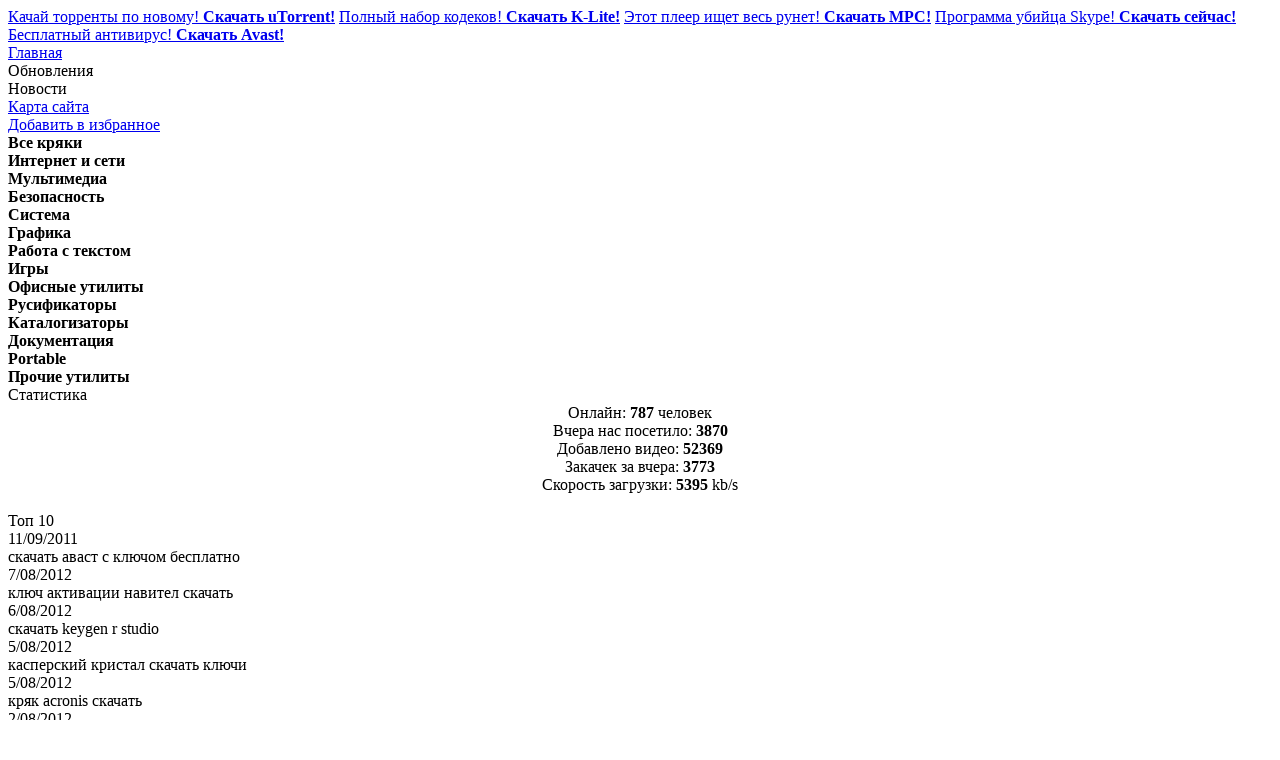

--- FILE ---
content_type: text/html; charset=utf-8
request_url: https://club.imperia-coins.ru/upload/crack/Category3/dr-web-klyuch-skachat-besplatno.html
body_size: 5768
content:
<!DOCTYPE html>
<html lang="ru">
<head profile="http://purl.org/uF/2008/03/">
  <meta http-equiv="content-type" content="text/html; charset=utf-8">
  <meta http-equiv="content-language" content="ru">
  <title>Dr web ключ скачать бесплатно » кряки для Windows</title>
  <meta name="description" content="dr web ключ скачать бесплатно - на нашем сайте Вы можете найти различные кряки, русификаторы и keygen">
  <meta name="keywords" content="dr web ключ скачать бесплатно">
  <link rel="shortcut icon" href="/upload/crack/images/favicon.ico">
  <link rel="stylesheet" type="text/css" href="/upload/crack/images/index.css" media="all">
  <script type="text/javascript" src="/upload/crack/images/find.js"></script>
</head>
<body style="visibility: visible;">
  <div class="r15ci9zbaf17ndail"></div>
  <div class="lnc636mvbaafoq5no">
    <div class="mpby3gezx4ldxf7at9k">
      <div class="optb7qypihaprqh6iz8f">
        <a href="/upload/crack"></a>
      </div>
      <div class="qqa3sk4o42emnnfi">
        <div class="ti5vdli7z1tfacrmvtr" id="l15igi4ayq68ran">
          <a rel="nofollow" href="#" onclick="location.href=find+'uTorrent 3.0'"> <span>Качай торренты по новому!</span> <b>Скачать uTorrent!</b></a> <a rel="nofollow" href="#" onclick="location.href=find+'K-Lite'"> <span>Полный набор кодеков!</span> <b>Скачать K-Lite!</b></a> <a rel="nofollow" href="#" onclick="location.href=find+'MPC'"> <span>Этот плеер ищет весь рунет!</span> <b>Скачать MPC!</b></a> <a rel="nofollow" href="#" onclick="location.href=find+'Skype'"> <span>Программа убийца Skype!</span> <b>Скачать сейчас!</b></a> <a rel="nofollow" href="#" onclick="location.href=find+'Avast'"> <span>Бесплатный антивирус!</span> <b>Скачать Avast!</b></a>
        </div>
      </div>
    </div>
    <div class="lfgmbshbom2sxpc97z">
      <div class="hs4e4x96zfbx1aalaa31">
        <div class="hz1nbrxnhschv8a6">
          <div class="aqmazaq1fmz3t8rvc3">
            <a href="/upload/crack" class="mv9nr8eiyyly21gi">Главная</a>
          </div>
          <div class="aqmazaq1fmz3t8rvc3">
            Обновления
          </div>
          <div class="aqmazaq1fmz3t8rvc3">
            Новости
          </div>
          <div class="aqmazaq1fmz3t8rvc3">
            <a href="/upload/crack/map.html" class="mv9nr8eiyyly21gi">Карта сайта</a>
          </div>
<a href="#" rel="nofollow" class="dhah512s3iz2hzi2">Добавить в избранное</a>
        </div>
      </div>
    </div>
    <div class="y2a61pxe9bkek56299v"></div>
    <div class="crpkoo4k8zdmxeqeqdem">
      <div class="n6exyx4qc3xmn97lq">
        <div class="p35ha33v6qgpxq24" id="xaz4ymis96hzxal7">
          <div class="hvq6ykx73k49xqhsbx">
            <div class="oc-item oc-active">
              <strong>Все кряки</strong>
            </div>
            <div class="vahadbxvhg2vf7ksq">
              <strong>Интернет и сети</strong>
            </div>
            <div class="vahadbxvhg2vf7ksq">
              <strong>Мультимедиа</strong>
            </div>
            <div class="vahadbxvhg2vf7ksq">
              <strong>Безопасность</strong>
            </div>
            <div class="vahadbxvhg2vf7ksq">
              <strong>Система</strong>
            </div>
            <div class="vahadbxvhg2vf7ksq">
              <strong>Графика</strong>
            </div>
            <div class="vahadbxvhg2vf7ksq">
              <strong>Работа с текстом</strong>
            </div>
            <div class="vahadbxvhg2vf7ksq">
              <strong>Игры</strong>
            </div>
            <div class="vahadbxvhg2vf7ksq">
              <strong>Офисные утилиты</strong>
            </div>
            <div class="vahadbxvhg2vf7ksq">
              <strong>Русификаторы</strong>
            </div>
            <div class="vahadbxvhg2vf7ksq">
              <strong>Каталогизаторы</strong>
            </div>
            <div class="vahadbxvhg2vf7ksq">
              <strong>Документация</strong>
            </div>
            <div class="vahadbxvhg2vf7ksq">
              <strong>Portable</strong>
            </div>
            <div class="vahadbxvhg2vf7ksq">
              <strong>Прочие утилиты</strong>
            </div>
          </div>
          <div class="q6eao69lx6ina7k8lhg">
            <div class="mpby3gezx4ldxf7at9k">
              Статистика
            </div>
            <div class="qepnsdzizndtn9c3ivo"></div>
            <center>
              <font color="black">Онлайн: <b id="a7noariy1t327rf">787</b> человек<br>
              Вчера нас посетило: <b>3870</b><br>
              Добавлено видео: <b>52369</b><br>
              Закачек за вчера: <b>3773</b><br>
              Скорость загрузки: <b id="klree2rf5a6n91liaqg8">5395</b> kb/s<br>
              <br></font>
            </center>
          </div>
<font color="black"></font>
          <div class="q6eao69lx6ina7k8lhg">
            <font color="black"></font>
            <div class="mpby3gezx4ldxf7at9k">
              <font color="black">Топ 10</font>
            </div>
            <div class="qepnsdzizndtn9c3ivo">
              <font color="black"></font>
              <div class="dzmbfxdc6qgy4fal1">
                <font color="black">11/09/2011</font>
              </div>
<font color="black">скачать аваст с ключом бесплатно</font>
            </div>
<font color="black"></font>
            <div class="qepnsdzizndtn9c3ivo">
              <font color="black"></font>
              <div class="dzmbfxdc6qgy4fal1">
                <font color="black">7/08/2012</font>
              </div>
<font color="black">ключ активации навител скачать</font>
            </div>
<font color="black"></font>
            <div class="qepnsdzizndtn9c3ivo">
              <font color="black"></font>
              <div class="dzmbfxdc6qgy4fal1">
                <font color="black">6/08/2012</font>
              </div>
<font color="black">скачать keygen r studio</font>
            </div>
<font color="black"></font>
            <div class="qepnsdzizndtn9c3ivo">
              <font color="black"></font>
              <div class="dzmbfxdc6qgy4fal1">
                <font color="black">5/08/2012</font>
              </div>
<font color="black">касперский кристал скачать ключи</font>
            </div>
<font color="black"></font>
            <div class="qepnsdzizndtn9c3ivo">
              <font color="black"></font>
              <div class="dzmbfxdc6qgy4fal1">
                <font color="black">5/08/2012</font>
              </div>
<font color="black">кряк acronis скачать</font>
            </div>
<font color="black"></font>
            <div class="qepnsdzizndtn9c3ivo">
              <font color="black"></font>
              <div class="dzmbfxdc6qgy4fal1">
                <font color="black">2/08/2012</font>
              </div>
<font color="black">driver genius кряк скачать</font>
            </div>
<font color="black"></font>
            <div class="qepnsdzizndtn9c3ivo">
              <font color="black"></font>
              <div class="dzmbfxdc6qgy4fal1">
                <font color="black">25/07/2012</font>
              </div>
<font color="black">cyberlink powerdvd ключ скачать</font>
            </div>
<font color="black"></font>
            <div class="qepnsdzizndtn9c3ivo">
              <font color="black"></font>
              <div class="dzmbfxdc6qgy4fal1">
                <font color="black">24/07/2012</font>
              </div>
<font color="black">microsoft word скачать crack</font>
            </div>
<font color="black"></font>
            <div class="qepnsdzizndtn9c3ivo">
              <font color="black"></font>
              <div class="dzmbfxdc6qgy4fal1">
                <font color="black">17/07/2012</font>
              </div>
<font color="black">скачать есет смарт секьюрити 4 ключи</font>
            </div>
<font color="black"></font>
            <div class="qepnsdzizndtn9c3ivo">
              <font color="black"></font>
              <div class="dzmbfxdc6qgy4fal1">
                <font color="black">15/07/2012</font>
              </div>
<font color="black">скачать nevosoft keygen</font>
            </div>
<font color="black">Все новости</font>
          </div>
<font color="black"></font>
        </div>
        <div class="tmyhpaccd51q6grmxipl" id="aio8opdpt7h378adchs">
          <font color="black"></font>
          <form id="ebvcfttal27efm4p8" method="post" action="http://club-nf.ru/upload/crack" name="ebvcfttal27efm4p8">
            <font color="black"></font>
            <div class="c6x1ln6hda9ltge">
              <font color="black"><input name="q" id="ei5a5bea1v79lidfo" value="" type="text"></font>
              <div class="vxxye9zv7y6nf9bxvzd" title="Введите название кряки">
                <font color="black">Поиск программ: введите название</font>
              </div>
              <div class="aq76xboo2a56ebeoa" title="Найти программу" id="shbtsmy4k8itspfgtrv">
                <font color="black"></font>
              </div>
            </div>
          </form>
          <div class="pl5hyfehriqvob9">
            <font color="black"></font>
            <div class="k6hio9iexoyv4vlaae6">
              <font color="black"><strong><a href="/upload/crack">Главная</a></strong> :: <strong>Программы</strong> :: Dr web ключ скачать бесплатно</font>
            </div>
<font color="black"></font>
            <div class="ob7kqc63g8mvn6144">
              <font color="black"></font>
              <div class="monp32g3n5ckpaixxy8">
                <font color="black"></font>
                <h1><font color="black">Dr web ключ скачать бесплатно</font></h1>
<font color="black"><br>
                <br>
                <font size="2"><b>Языки интерфейса:</b> Русский<br>
                <b>Год выпуска:</b> 2012<br>
                <b>Платформа:</b> Windows® 2000/XP/2003/Vista/7<br>
                <b>Активация:</b> Не требуется<br>
                <b>Язык:</b> English, Русский, Украинский<br>
                <b>Размер:</b> 4.98 Mb<br>
                <br>
                <b>Файл проверен на вирусы:</b><br></font></font>
                <div style="font-size:12px;linehiehgt:15px;color:green;text-align:right;margin-top:-15px;">
                  вирусов нет
                </div>
                <div style="font-size:12px;linehiehgt:15px;color:green;text-align:right;margin-top:-15px;">
                  вирусов нет
                </div>
                <div style="font-size:12px;linehiehgt:15px;color:green;text-align:right;margin-top:-15px;">
                  вирусов нет
                </div>
                <div style="font-size:12px;linehiehgt:15px;color:green;text-align:right;margin-top:-15px;">
                  вирусов нет
                </div>
                <div style="font-size:12px;linehiehgt:15px;color:green;text-align:right;margin-top:-15px;">
                  вирусов нет
                </div>
                <div style="font-size:12px;linehiehgt:15px;color:green;text-align:right;margin-top:-15px;">
                  вирусов нет
                </div>
                <h6 td="" class="daecf3hveqpd7vkz3" colspan="3">Результаты с сайта <strong>virustotal.com</strong>
</h6>
<br>
                <br>
                <div align="center">
                  <a rel="nofollow" href="#" onclick="location.href=find+'Dr web ключ скачать бесплатно'"></a>
                </div>
<br>
                <br>
                <br>
                <br>
                <br>
                <br>
                <div class="ci7cf3p3ttvanl3x">
                  Файл обновлен: <span>30/08/2012</span>
                </div>
                <div class="ci7cf3p3ttvanl3x">
                  рейтинг: <span>255/300</span>
                </div>
<br>
                <h3>Похожие новости:</h3>
                <div class="ci7cf3p3ttvanl3x">
                  скачать антивирус крякнутый<br>
                  adobe illustrator crack скачать<br>
                  mass effect 3 keygen скачать<br>
                </div>
                <div class="gmzmq3q2ine2l4za8">
                  <div class="xkve2qdbaiqeian5">
                    <a name="cmnt" id="cmnt">Комментарии</a>
                  </div>
                  <div class="e5hmp36dctpplix"></div>
                  <div class="ml6e8s31hizd1l8axr8">
                    <div class="rb3rial2eynkz3nemaok">
                      <div class="hac1p2gm46kk8n5">
                        Gh0sT
                      </div>
                      <div class="ov18ebap8givayc2ix3">
                        05/08/2012 23:15
                      </div>
                      <div class="tlqyadfy2znn91dnz">
                        Ребята подскажите, вот хочу скачать, перехожу на сайт, а меня просят ввести номер телефона. Это нормально? Так и должно быть?
                      </div>
                    </div>
                    <div class="rb3rial2eynkz3nemaok">
                      <div class="hac1p2gm46kk8n5">
                        Collapse
                      </div>
                      <div class="ov18ebap8givayc2ix3">
                        06/08/2012 20:11
                      </div>
                      <div class="tlqyadfy2znn91dnz">
                        Gh0sT, это защита от ботов, вводя свой номер телефона ты подтверждаешь, что ты реальный человек. Качай смело! Денег за это не снимают.
                      </div>
                    </div>
                    <div class="rb3rial2eynkz3nemaok">
                      <div class="hac1p2gm46kk8n5">
                        TechniqueTM
                      </div>
                      <div class="ov18ebap8givayc2ix3">
                        07/08/2012 15:53
                      </div>
                      <div class="tlqyadfy2znn91dnz">
                        Скачал, всё отлично работает, за SMS деньги не сняли!
                      </div>
                    </div>
                    <div class="rb3rial2eynkz3nemaok">
                      <div class="hac1p2gm46kk8n5">
                        VladVegaS
                      </div>
                      <div class="ov18ebap8givayc2ix3">
                        010/08/2012 10:48
                      </div>
                      <div class="tlqyadfy2znn91dnz">
                        Спасибо очень понравилось!!!!спосибо!!!
                      </div>
                    </div>
                    <div class="rb3rial2eynkz3nemaok">
                      <div class="hac1p2gm46kk8n5">
                        kpa
                      </div>
                      <div class="ov18ebap8givayc2ix3">
                        12/08/2012 22:59
                      </div>
                      <div class="tlqyadfy2znn91dnz">
                        КрутО! так быстро скачал!
                      </div>
                    </div>
                  </div>
                </div>
                <div class="s6tced26gioim1a">
                  <div class="mpby3gezx4ldxf7at9k">
                    Рекомендуем
                  </div>
                  <div class="oc-recommend-box oc-frame-bg oc-bottom-grad-frame-bg">
                    <div class="fq7dyyobl1cadlx">
                      <div class="mc81happmnv8qavytqps">
                        <div class="r45dvraqk2kdqqb4">
                          <div class="g5tzykfn7m32aqibhm">
                            <div class="aq5qfg587gdaa6dfk6">
                              <div class="oqba6rm2qspvhaefqys3">
                                <div class="a7f2a3vhvasgkikc8v">
                                  <div class="khpzl8lc51rt1yasr7ca">
                                    Новейший uTorrent
                                    <div class="g4ndg992vin7asyeosp">
                                      <div class="qd3zatbn877zqn2ekemp">
                                        
                                        <div class="a6c4a63no413l2dzoc">
                                          <div class="b6rty17l9l5zgxb">
                                            рейтинг
                                          </div>
                                          <div class="lg7fqkaak8mpypd">
                                            275/300
                                          </div>
                                        </div>
                                      </div>
                                      <div class="f4rifiyvfx9hlvnnzz">
                                        <div class="anly5dc5ie16atq3m">
                                          <p>BitTorrent-клиент для Windows и Mac. Возможность качать большие файлы ещё быстрее и надёжней!</p>
                                        </div>
                                        <div class="co2oq8g34y537pnf1kl">
                                          <a rel="nofollow" href="#" onclick="location.href=find+'uTorrent 4.1'" class="tivdbxt4qa7cea3ti3se">скачать</a><input class="via6zq13asaaa618" value="peazip" type="hidden"><input class="mfqiddb15c43vzzchyoa" value="1" type="hidden">
                                        </div>
                                      </div>
                                    </div>
                                  </div>
                                </div>
                              </div>
                            </div>
                          </div>
                        </div>
                      </div>
                    </div>
                  </div>
                  <div class="oc-recommend-box oc-frame-bg oc-bottom-grad-frame-bg">
                    <div class="fq7dyyobl1cadlx">
                      <div class="mc81happmnv8qavytqps">
                        <div class="r45dvraqk2kdqqb4">
                          <div class="g5tzykfn7m32aqibhm">
                            <div class="aq5qfg587gdaa6dfk6">
                              <div class="oqba6rm2qspvhaefqys3">
                                <div class="a7f2a3vhvasgkikc8v">
                                  <div class="khpzl8lc51rt1yasr7ca">
                                    WinRAR 4.01 Beta 1
                                    <div class="g4ndg992vin7asyeosp">
                                      <div class="qd3zatbn877zqn2ekemp">
                                        
                                        <div class="a6c4a63no413l2dzoc">
                                          <div class="b6rty17l9l5zgxb">
                                            рейтинг
                                          </div>
                                          <div class="lg7fqkaak8mpypd">
                                            260/300
                                          </div>
                                        </div>
                                      </div>
                                      <div class="f4rifiyvfx9hlvnnzz">
                                        <div class="anly5dc5ie16atq3m">
                                          <p>WinRar - один из лучших архиваторов. Он поддерживает архивацию в формате RAR, ZIP... Получил хорошую рабочую закалку.</p>
                                        </div>
                                        <div class="co2oq8g34y537pnf1kl">
                                          <a rel="nofollow" href="#" onclick="location.href=find+'WinRAR 4.01 Beta 1'" class="tivdbxt4qa7cea3ti3se">скачать</a><input class="via6zq13asaaa618" value="winrar" type="hidden"><input class="mfqiddb15c43vzzchyoa" value="1" type="hidden">
                                        </div>
                                      </div>
                                    </div>
                                  </div>
                                </div>
                              </div>
                            </div>
                          </div>
                        </div>
                      </div>
                    </div>
                  </div>
                  <div class="oc-recommend-box oc-frame-bg oc-bottom-grad-frame-bg">
                    <div class="fq7dyyobl1cadlx">
                      <div class="mc81happmnv8qavytqps">
                        <div class="r45dvraqk2kdqqb4">
                          <div class="g5tzykfn7m32aqibhm">
                            <div class="aq5qfg587gdaa6dfk6">
                              <div class="oqba6rm2qspvhaefqys3">
                                <div class="a7f2a3vhvasgkikc8v">
                                  <div class="khpzl8lc51rt1yasr7ca">
                                    7Zip 3.7
                                    <div class="g4ndg992vin7asyeosp">
                                      <div class="qd3zatbn877zqn2ekemp">
                                        
                                        <div class="a6c4a63no413l2dzoc">
                                          <div class="b6rty17l9l5zgxb">
                                            рейтинг
                                          </div>
                                          <div class="lg7fqkaak8mpypd">
                                            240/300
                                          </div>
                                        </div>
                                      </div>
                                      <div class="f4rifiyvfx9hlvnnzz">
                                        <div class="anly5dc5ie16atq3m">
                                          <p>Архиватор для Windows и Linux, работающий с собственным форматом архивации Pea. По количеству изданий, исследований, рецензий, откликов, упоминаний он намного опережает всех своих современников.</p>
                                        </div>
                                        <div class="co2oq8g34y537pnf1kl">
                                          <a rel="nofollow" href="#" onclick="location.href=find+'7Zip 3.7'" class="tivdbxt4qa7cea3ti3se">скачать</a><input class="via6zq13asaaa618" value="peazip" type="hidden"><input class="mfqiddb15c43vzzchyoa" value="1" type="hidden">
                                        </div>
                                      </div>
                                    </div>
                                  </div>
                                </div>
                              </div>
                            </div>
                          </div>
                        </div>
                      </div>
                    </div>
                  </div>
                  <div class="oc-recommend-box oc-frame-bg oc-bottom-grad-frame-bg">
                    <div class="fq7dyyobl1cadlx">
                      <div class="mc81happmnv8qavytqps">
                        <div class="r45dvraqk2kdqqb4">
                          <div class="g5tzykfn7m32aqibhm">
                            <div class="aq5qfg587gdaa6dfk6">
                              <div class="oqba6rm2qspvhaefqys3">
                                <div class="a7f2a3vhvasgkikc8v">
                                  <div class="khpzl8lc51rt1yasr7ca">
                                    <font size="2"><b>Погода и пробки от яндекс:</b></font>
                                    <div class="g4ndg992vin7asyeosp">
                                      <img src="http://info.weather.yandex.net/moscow/2.ru.png" border="0" alt="">
                                      <center>
                                        <img src="http://info.maps.yandex.net/traffic/moscow/current_traffic_100.gif" alt="Пробки на Яндекс.Картах" border="0">
                                      </center>
<br>
                                      <br>
                                    </div>
<font size="2"><b>Цитата дня:</b></font>
                                    <div class="g4ndg992vin7asyeosp">
                                      <div class="anly5dc5ie16atq3m">
                                        <p>Dr web ключ скачать бесплатно - Ох, лопну я ноне от смеха. Ведь, несмотря на то, что у нее есть большой опыт вращения в высшем свете, я могу предположить, что все ее знания в битве с этими шавками без сильной поддержки не стоили ни гроша.</p>
                                      </div>
                                    </div>
                                  </div>
                                </div>
                              </div>
                            </div>
                          </div>
                        </div>
                      </div>
                    </div>
                  </div>
                  <div class="mpby3gezx4ldxf7at9k">
                    Последние обновления
                  </div>
                  <div class="oc-lastupdate-box oc-frame-bg oc-left-grad-frame-bg">
                    <div class="fq7dyyobl1cadlx">
                      <div class="mc81happmnv8qavytqps">
                        <div class="r45dvraqk2kdqqb4">
                          <div class="g5tzykfn7m32aqibhm">
                            <div class="aq5qfg587gdaa6dfk6">
                              <div class="oqba6rm2qspvhaefqys3">
                                <div class="a7f2a3vhvasgkikc8v">
                                  <div class="khpzl8lc51rt1yasr7ca">
                                    <div class="dzmbfxdc6qgy4fal1">
                                      9/08/2012
                                    </div>скачать stylexp crack
                                    <div class="dzmbfxdc6qgy4fal1">
                                      9/08/2012
                                    </div>скачать ключ windows 7 ultimate
                                    <div class="dzmbfxdc6qgy4fal1">
                                      7/08/2012
                                    </div>ключи бесплатно касперский скачать
                                    <div class="dzmbfxdc6qgy4fal1">
                                      5/08/2012
                                    </div>ключ антивирус скачать
                                    <div class="dzmbfxdc6qgy4fal1">
                                      1/08/2012
                                    </div>скачать бесплатно без регистрации без смс без ключа игры
                                    <div class="dzmbfxdc6qgy4fal1">
                                      27/07/2012
                                    </div>fl studio скачать бесплатно crack
                                    <div class="dzmbfxdc6qgy4fal1">
                                      20/07/2012
                                    </div>zip crack скачать Список последних обновлений
                                  </div>
                                </div>
                              </div>
                            </div>
                          </div>
                        </div>
                      </div>
                    </div>
                  </div>
                </div>
                <div style="clear: both;"></div>
                <div class="y3hatdx572bcfx6ny8a3"></div>
                <div class="a43oznevsf3ob8g">
                  <div class="tlqyadfy2znn91dnz">
                    <p>© 2007-2012, keygen, ключи, кряки.<br>
                    <a href="/upload/crack/rss.xml">RSS</a>| <a href="/upload/crack/sitemap.xml">Map</a></p>
                  </div>
                  <div class="mg7rtoi1i3olzxs">
                    О проекте Каталог Связаться с нами Партнерство и реклама
                  </div>
                </div>
                <div id="a8n8smt1gb4zfdq" style="position: absolute; z-index: 9999; top: 175px; left: 263px;">
                  <div class="bhxcxhox6n79hx2dz">
                    <div class="rafb4k6e1k9bgg4lcvka" id="kmryxx4glr7lhlxaalr4" style="display: none; width: 481px; max-height: 200px;"></div>
                  </div>
                </div>
                <table>
                  <tr>
                    <td class="bpda4tm1apt8aaq"></td>
                    <td class="tb9pqn28c8ls1atifiv1">Kaspersky AntiVirus</td>
                    <td class="bpda4tm1apt8aaq"></td>
                    <td class="tb9pqn28c8ls1atifiv1">Dr.Web</td>
                    <td class="bpda4tm1apt8aaq"></td>
                    <td class="tb9pqn28c8ls1atifiv1">Avira AntiVir Premium</td>
                    <td class="bpda4tm1apt8aaq"></td>
                    <td class="tb9pqn28c8ls1atifiv1">ESET NOD32</td>
                    <td class="bpda4tm1apt8aaq"></td>
                    <td class="tb9pqn28c8ls1atifiv1">AVG Internet Security</td>
                    <td class="bpda4tm1apt8aaq"></td>
                    <td class="tb9pqn28c8ls1atifiv1">McAfee Total Protection</td>
                  </tr>
                  <tr>
                    <td></td>
                  </tr>
                </table>
              </div>
            </div>
          </div>
        </div>
      </div>
    </div>
  </div>
<script defer src="https://static.cloudflareinsights.com/beacon.min.js/vcd15cbe7772f49c399c6a5babf22c1241717689176015" integrity="sha512-ZpsOmlRQV6y907TI0dKBHq9Md29nnaEIPlkf84rnaERnq6zvWvPUqr2ft8M1aS28oN72PdrCzSjY4U6VaAw1EQ==" data-cf-beacon='{"version":"2024.11.0","token":"268b5e2285a3400a8aa9e7114d412038","r":1,"server_timing":{"name":{"cfCacheStatus":true,"cfEdge":true,"cfExtPri":true,"cfL4":true,"cfOrigin":true,"cfSpeedBrain":true},"location_startswith":null}}' crossorigin="anonymous"></script>
</body>
</html>
